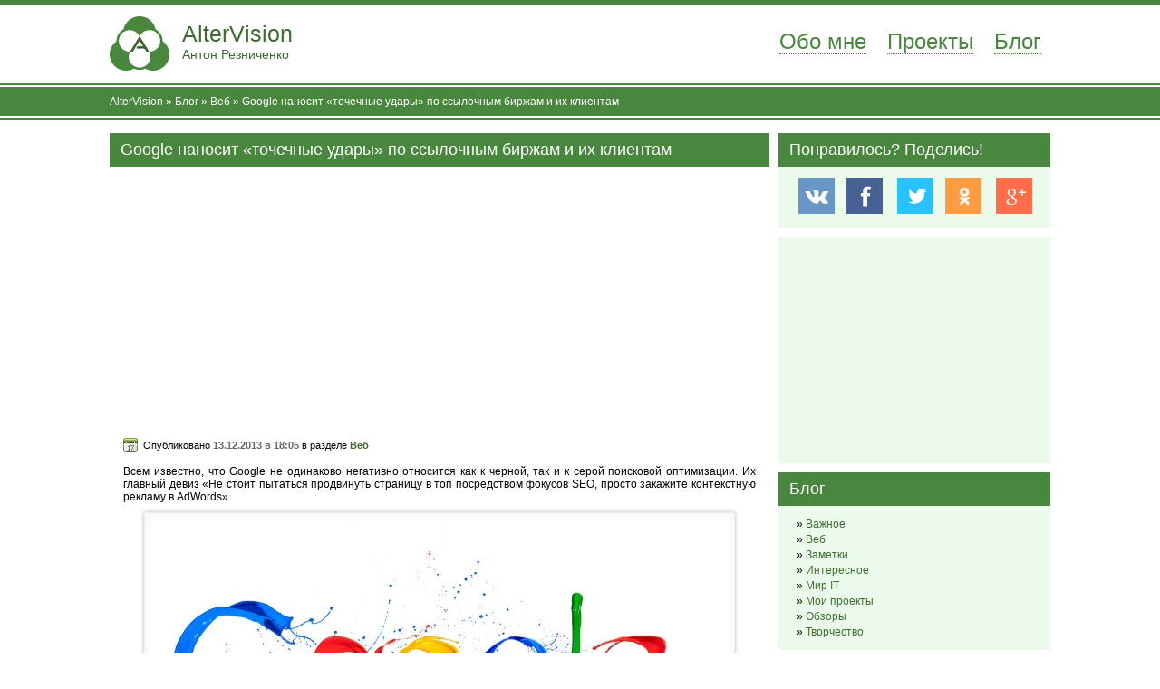

--- FILE ---
content_type: text/html; charset=UTF-8
request_url: https://www.av13.ru/web/google-nanosit-tochechnye-udary-po-ssylochnym-birzham-i-ix-klientam/
body_size: 10161
content:
<!DOCTYPE html>
<html lang="ru">
<head>


<meta http-equiv="Content-Type" content="text/html; charset=utf-8" />
<meta name="viewport" content="width=device-width, initial-scale=1.0" />
<link rel="stylesheet" href="https://www.av13.ru/wp-content/themes/altervision/style.css" type="text/css" />
<meta name="webmoney.attestation.label" content="webmoney attestation label#899AFAC6-7C0B-4141-9A6A-9882A061CD27" />
<link rel="icon" type="image/png" href="/favicon.png" />
<link rel="shortcut icon" type="image/png" href="/favicon.png" />

		<!-- All in One SEO 4.4.8 - aioseo.com -->
		<title>Google наносит «точечные удары» по ссылочным биржам и их клиентам | AlterVision | Антон AlterVision Резниченко</title>
		<meta name="description" content="Всем известно, что Google не одинаково негативно относится как к черной, так и к серой поисковой оптимизации. Их главный девиз «Не стоит пытаться продвинуть страницу в топ посредством фокусов SEO, просто закажите контекстную рекламу в AdWords». Руководство Google тайно мечтает собрать всех SEO-специалистов в одном месте и сжечь, поскольку считает их паразитами. И в чем-то" />
		<meta name="robots" content="max-image-preview:large" />
		<meta name="keywords" content="веб" />
		<link rel="canonical" href="https://www.av13.ru/web/google-nanosit-tochechnye-udary-po-ssylochnym-birzham-i-ix-klientam/" />
		<meta name="generator" content="All in One SEO (AIOSEO) 4.4.8" />
		<meta name="google" content="nositelinkssearchbox" />
		<script type="application/ld+json" class="aioseo-schema">
			{"@context":"https:\/\/schema.org","@graph":[{"@type":"Article","@id":"https:\/\/www.av13.ru\/web\/google-nanosit-tochechnye-udary-po-ssylochnym-birzham-i-ix-klientam\/#article","name":"Google \u043d\u0430\u043d\u043e\u0441\u0438\u0442 \u00ab\u0442\u043e\u0447\u0435\u0447\u043d\u044b\u0435 \u0443\u0434\u0430\u0440\u044b\u00bb \u043f\u043e \u0441\u0441\u044b\u043b\u043e\u0447\u043d\u044b\u043c \u0431\u0438\u0440\u0436\u0430\u043c \u0438 \u0438\u0445 \u043a\u043b\u0438\u0435\u043d\u0442\u0430\u043c | AlterVision | \u0410\u043d\u0442\u043e\u043d AlterVision \u0420\u0435\u0437\u043d\u0438\u0447\u0435\u043d\u043a\u043e","headline":"Google \u043d\u0430\u043d\u043e\u0441\u0438\u0442 \u00ab\u0442\u043e\u0447\u0435\u0447\u043d\u044b\u0435 \u0443\u0434\u0430\u0440\u044b\u00bb \u043f\u043e \u0441\u0441\u044b\u043b\u043e\u0447\u043d\u044b\u043c \u0431\u0438\u0440\u0436\u0430\u043c \u0438 \u0438\u0445 \u043a\u043b\u0438\u0435\u043d\u0442\u0430\u043c","author":{"@id":"https:\/\/www.av13.ru\/author\/manager\/#author"},"publisher":{"@id":"https:\/\/www.av13.ru\/#organization"},"image":{"@type":"ImageObject","url":"https:\/\/www.av13.ru\/wp-content\/uploads\/2013\/12\/0111.jpg","width":1280,"height":853},"datePublished":"2013-12-13T14:05:29+04:00","dateModified":"2013-12-13T14:05:29+04:00","inLanguage":"ru-RU","mainEntityOfPage":{"@id":"https:\/\/www.av13.ru\/web\/google-nanosit-tochechnye-udary-po-ssylochnym-birzham-i-ix-klientam\/#webpage"},"isPartOf":{"@id":"https:\/\/www.av13.ru\/web\/google-nanosit-tochechnye-udary-po-ssylochnym-birzham-i-ix-klientam\/#webpage"},"articleSection":"\u0412\u0435\u0431"},{"@type":"BreadcrumbList","@id":"https:\/\/www.av13.ru\/web\/google-nanosit-tochechnye-udary-po-ssylochnym-birzham-i-ix-klientam\/#breadcrumblist","itemListElement":[{"@type":"ListItem","@id":"https:\/\/www.av13.ru\/#listItem","position":1,"name":"\u0413\u043b\u0430\u0432\u043d\u0430\u044f \u0441\u0442\u0440\u0430\u043d\u0438\u0446\u0430","item":"https:\/\/www.av13.ru\/","nextItem":"https:\/\/www.av13.ru\/web\/#listItem"},{"@type":"ListItem","@id":"https:\/\/www.av13.ru\/web\/#listItem","position":2,"name":"\u0412\u0435\u0431","item":"https:\/\/www.av13.ru\/web\/","nextItem":"https:\/\/www.av13.ru\/web\/google-nanosit-tochechnye-udary-po-ssylochnym-birzham-i-ix-klientam\/#listItem","previousItem":"https:\/\/www.av13.ru\/#listItem"},{"@type":"ListItem","@id":"https:\/\/www.av13.ru\/web\/google-nanosit-tochechnye-udary-po-ssylochnym-birzham-i-ix-klientam\/#listItem","position":3,"name":"Google \u043d\u0430\u043d\u043e\u0441\u0438\u0442 \u00ab\u0442\u043e\u0447\u0435\u0447\u043d\u044b\u0435 \u0443\u0434\u0430\u0440\u044b\u00bb \u043f\u043e \u0441\u0441\u044b\u043b\u043e\u0447\u043d\u044b\u043c \u0431\u0438\u0440\u0436\u0430\u043c \u0438 \u0438\u0445 \u043a\u043b\u0438\u0435\u043d\u0442\u0430\u043c","previousItem":"https:\/\/www.av13.ru\/web\/#listItem"}]},{"@type":"Organization","@id":"https:\/\/www.av13.ru\/#organization","name":"AlterVision","url":"https:\/\/www.av13.ru\/"},{"@type":"Person","@id":"https:\/\/www.av13.ru\/author\/manager\/#author","url":"https:\/\/www.av13.ru\/author\/manager\/","name":"\u0410\u0434\u043c\u0438\u043d\u0438\u0441\u0442\u0440\u0430\u0442\u043e\u0440","image":{"@type":"ImageObject","@id":"https:\/\/www.av13.ru\/web\/google-nanosit-tochechnye-udary-po-ssylochnym-birzham-i-ix-klientam\/#authorImage","url":"https:\/\/secure.gravatar.com\/avatar\/a3b9427914f989d36a33f7cab1fa0e72?s=96&d=mm&r=x","width":96,"height":96,"caption":"\u0410\u0434\u043c\u0438\u043d\u0438\u0441\u0442\u0440\u0430\u0442\u043e\u0440"}},{"@type":"WebPage","@id":"https:\/\/www.av13.ru\/web\/google-nanosit-tochechnye-udary-po-ssylochnym-birzham-i-ix-klientam\/#webpage","url":"https:\/\/www.av13.ru\/web\/google-nanosit-tochechnye-udary-po-ssylochnym-birzham-i-ix-klientam\/","name":"Google \u043d\u0430\u043d\u043e\u0441\u0438\u0442 \u00ab\u0442\u043e\u0447\u0435\u0447\u043d\u044b\u0435 \u0443\u0434\u0430\u0440\u044b\u00bb \u043f\u043e \u0441\u0441\u044b\u043b\u043e\u0447\u043d\u044b\u043c \u0431\u0438\u0440\u0436\u0430\u043c \u0438 \u0438\u0445 \u043a\u043b\u0438\u0435\u043d\u0442\u0430\u043c | AlterVision | \u0410\u043d\u0442\u043e\u043d AlterVision \u0420\u0435\u0437\u043d\u0438\u0447\u0435\u043d\u043a\u043e","description":"\u0412\u0441\u0435\u043c \u0438\u0437\u0432\u0435\u0441\u0442\u043d\u043e, \u0447\u0442\u043e Google \u043d\u0435 \u043e\u0434\u0438\u043d\u0430\u043a\u043e\u0432\u043e \u043d\u0435\u0433\u0430\u0442\u0438\u0432\u043d\u043e \u043e\u0442\u043d\u043e\u0441\u0438\u0442\u0441\u044f \u043a\u0430\u043a \u043a \u0447\u0435\u0440\u043d\u043e\u0439, \u0442\u0430\u043a \u0438 \u043a \u0441\u0435\u0440\u043e\u0439 \u043f\u043e\u0438\u0441\u043a\u043e\u0432\u043e\u0439 \u043e\u043f\u0442\u0438\u043c\u0438\u0437\u0430\u0446\u0438\u0438. \u0418\u0445 \u0433\u043b\u0430\u0432\u043d\u044b\u0439 \u0434\u0435\u0432\u0438\u0437 \u00ab\u041d\u0435 \u0441\u0442\u043e\u0438\u0442 \u043f\u044b\u0442\u0430\u0442\u044c\u0441\u044f \u043f\u0440\u043e\u0434\u0432\u0438\u043d\u0443\u0442\u044c \u0441\u0442\u0440\u0430\u043d\u0438\u0446\u0443 \u0432 \u0442\u043e\u043f \u043f\u043e\u0441\u0440\u0435\u0434\u0441\u0442\u0432\u043e\u043c \u0444\u043e\u043a\u0443\u0441\u043e\u0432 SEO, \u043f\u0440\u043e\u0441\u0442\u043e \u0437\u0430\u043a\u0430\u0436\u0438\u0442\u0435 \u043a\u043e\u043d\u0442\u0435\u043a\u0441\u0442\u043d\u0443\u044e \u0440\u0435\u043a\u043b\u0430\u043c\u0443 \u0432 AdWords\u00bb. \u0420\u0443\u043a\u043e\u0432\u043e\u0434\u0441\u0442\u0432\u043e Google \u0442\u0430\u0439\u043d\u043e \u043c\u0435\u0447\u0442\u0430\u0435\u0442 \u0441\u043e\u0431\u0440\u0430\u0442\u044c \u0432\u0441\u0435\u0445 SEO-\u0441\u043f\u0435\u0446\u0438\u0430\u043b\u0438\u0441\u0442\u043e\u0432 \u0432 \u043e\u0434\u043d\u043e\u043c \u043c\u0435\u0441\u0442\u0435 \u0438 \u0441\u0436\u0435\u0447\u044c, \u043f\u043e\u0441\u043a\u043e\u043b\u044c\u043a\u0443 \u0441\u0447\u0438\u0442\u0430\u0435\u0442 \u0438\u0445 \u043f\u0430\u0440\u0430\u0437\u0438\u0442\u0430\u043c\u0438. \u0418 \u0432 \u0447\u0435\u043c-\u0442\u043e","inLanguage":"ru-RU","isPartOf":{"@id":"https:\/\/www.av13.ru\/#website"},"breadcrumb":{"@id":"https:\/\/www.av13.ru\/web\/google-nanosit-tochechnye-udary-po-ssylochnym-birzham-i-ix-klientam\/#breadcrumblist"},"author":{"@id":"https:\/\/www.av13.ru\/author\/manager\/#author"},"creator":{"@id":"https:\/\/www.av13.ru\/author\/manager\/#author"},"image":{"@type":"ImageObject","url":"https:\/\/www.av13.ru\/wp-content\/uploads\/2013\/12\/0111.jpg","@id":"https:\/\/www.av13.ru\/web\/google-nanosit-tochechnye-udary-po-ssylochnym-birzham-i-ix-klientam\/#mainImage","width":1280,"height":853},"primaryImageOfPage":{"@id":"https:\/\/www.av13.ru\/web\/google-nanosit-tochechnye-udary-po-ssylochnym-birzham-i-ix-klientam\/#mainImage"},"datePublished":"2013-12-13T14:05:29+04:00","dateModified":"2013-12-13T14:05:29+04:00"},{"@type":"WebSite","@id":"https:\/\/www.av13.ru\/#website","url":"https:\/\/www.av13.ru\/","name":"AlterVision","description":"\u0421\u0430\u0439\u0442 \u0410\u043d\u0442\u043e\u043d\u0430 \u0420\u0435\u0437\u043d\u0438\u0447\u0435\u043d\u043a\u043e","inLanguage":"ru-RU","publisher":{"@id":"https:\/\/www.av13.ru\/#organization"}}]}
		</script>
		<!-- All in One SEO -->

<link rel="alternate" type="application/rss+xml" title="AlterVision &raquo; Лента комментариев к &laquo;Google наносит «точечные удары» по ссылочным биржам и их клиентам&raquo;" href="https://www.av13.ru/web/google-nanosit-tochechnye-udary-po-ssylochnym-birzham-i-ix-klientam/feed/" />
<link rel="https://api.w.org/" href="https://www.av13.ru/wp-json/" /><link rel="alternate" type="application/json" href="https://www.av13.ru/wp-json/wp/v2/posts/2785" /><link rel="EditURI" type="application/rsd+xml" title="RSD" href="https://www.av13.ru/xmlrpc.php?rsd" />
<meta name="generator" content="WordPress 6.3.7" />
<link rel='shortlink' href='https://www.av13.ru/?p=2785' />

</head>

<body id="altx">

<header id="header" role="banner">
	<div id="header-block">

		<h1 id="logo"><a href="https://www.av13.ru">
			AlterVision <span>Антон Резниченко</span>
		</a></h1>

        <ul>
			<li><a title="AlterVision - Обо мне" href="/about/">Обо мне</a></li>
			<li><a title="AlterVision - Проекты" href="/project/">Проекты</a></li>
			<li><a title="AlterVision - Блог" href="/blog/">Блог</a></li>
        </ul>

		<div class="clear"></div>

	</div>
</header>

<div id="breadcrumbs"><div id="bcwrap">
	<div class="breadcrumbs" xmlns:v="http://rdf.data-vocabulary.org/#"><!-- Breadcrumb NavXT 7.2.0 -->
<span typeof="v:Breadcrumb"><a rel="v:url" property="v:title" title="Перейти к AlterVision." href="https://www.av13.ru" class="home">AlterVision</a></span> &raquo; <span typeof="v:Breadcrumb"><a rel="v:url" property="v:title" title="Перейти к Блог." href="https://www.av13.ru/blog/" class="post-root post post-post">Блог</a></span> &raquo; <span typeof="v:Breadcrumb"><a rel="v:url" property="v:title" title="Перейти к рубрике Веб" href="https://www.av13.ru/web/" class="taxonomy category">Веб</a></span> &raquo; <span typeof="v:Breadcrumb"><a rel="v:url" property="v:title" title="Перейти к Google наносит «точечные удары» по ссылочным биржам и их клиентам." href="https://www.av13.ru/web/google-nanosit-tochechnye-udary-po-ssylochnym-birzham-i-ix-klientam/" class="post post-post current-item">Google наносит «точечные удары» по ссылочным биржам и их клиентам</a></span></div>
</div></div>
<div id="content"><div id="page">

	<div id="main">

		<h2 class="main-title">Google наносит «точечные удары» по ссылочным биржам и их клиентам</h2>

		<div class="advertize">
			<!-- AlterVision03 -->
			<ins class="adsbygoogle" style="display:block" data-ad-client="ca-pub-7125891040828361" data-ad-slot="8149281713" data-ad-format="auto"></ins>
			<script>(adsbygoogle = window.adsbygoogle || []).push({});</script>
		</div>

		<div class="the-post single">

			<div class="the-meta date">
				Опубликовано <span class="date">13.12.2013 в 18:05</span>
				в разделе <span class="div"><a href="https://www.av13.ru/web/" rel="tag">Веб</a></span>			</div>

			
			<script type="text/javascript">
<!--
var _acic={dataProvider:10};(function(){var e=document.createElement("script");e.type="text/javascript";e.async=true;e.src="https://www.acint.net/aci.js";var t=document.getElementsByTagName("script")[0];t.parentNode.insertBefore(e,t)})()
//-->
</script>
			<div class="entry">
				<p>Всем известно, что Google не одинаково негативно относится как к черной, так и к серой поисковой оптимизации. Их главный девиз «Не стоит пытаться продвинуть страницу в топ посредством фокусов SEO, просто закажите контекстную рекламу в AdWords».</p>
<p><img decoding="async" fetchpriority="high" src="https://www.av13.ru/wp-content/uploads/2013/12/0111-640x426.jpg" alt="0111" width="640" height="426" class="aligncenter size-large wp-image-2786" srcset="https://www.av13.ru/wp-content/uploads/2013/12/0111-640x426.jpg 640w, https://www.av13.ru/wp-content/uploads/2013/12/0111-400x266.jpg 400w, https://www.av13.ru/wp-content/uploads/2013/12/0111.jpg 1280w" sizes="(max-width: 640px) 100vw, 640px" /><span id="more-2785"></span></p>
<p>Руководство Google тайно мечтает собрать всех SEO-специалистов в одном месте и сжечь, поскольку считает их паразитами. И в чем-то оно право. </p>
<p>Естественно, ни о каком геноциде не может быть и речи, корпорация идет к своей цели планомерно, с каждым новым обновлением осложняя жизнь сеошникам и развивая собственные сервисы Google AdWords.<br />
На днях состоялся очередной ход «империи добра». Google ударила по биржам ссылок. </p>
<p>В частности под карательную операцию попала биржа ссылок Ghost Rank 2.0. Она была не только удалено из поиска, но также санкциям подверглись все сайты, которые пользовались ее услугами. </p>
<p>Правда, покупатели не пострадали, были понижены рейтинги продавцов ссылок. Эксперты говорят о том, что покупатели «пока» не пострадали. Возможно, санкции коснуться их немного позднее.</p>
<p>Таким образом SEO-сообщество оказалось под угрозой. Несмотря на то, что удар был нанесен лишь по малому сегменту рынка оптимизации, этого оказалось вполне достаточно для того, чтобы клиенты биржевых ссылок заволновались. </p>
<p>Больше всего пострадали ресурсы, которые заявляли, что они обладают принципами отбора продажных ссылок, которые не падут под натиском алгоритмов Google. При этом никто не может даже предположить, когда их настигнет волна новых репрессий.</p>
<p>Интересует быстрое <a rel="nofollow" href="https://www.av13.ru/goto/http://www.utilya.net/us.html" title="списание и утилизация компьютеров">списание и утилизация компьютеров</a>, пришедших в непригодное состояние, в Москве? Компания ООО «Связьтехнострой» готова помочь в этом.</p>
			</div>

			
		</div>

		<div class="advertize">
			<!-- AlterVision04 -->
			<ins class="adsbygoogle" style="display:block" data-ad-client="ca-pub-7125891040828361" data-ad-slot="9626014912" data-ad-format="auto"></ins>
			<script>(adsbygoogle = window.adsbygoogle || []).push({});</script>
		</div>

		<div class='yarpp yarpp-related yarpp-related-website yarpp-template-list'>
<!-- YARPP List -->
<h2 class="main-title">Интересные записи по теме</h2><ul class="related-posts">
<li><a href="https://www.av13.ru/it-world/dannye-o-krossplatformennyx-konversiyax-dostupny-v-novoj-metrike-v-google/" rel="bookmark" title="Данные о кроссплатформенных конверсиях доступны в новой метрике в Google">Данные о кроссплатформенных конверсиях доступны в новой метрике в Google</a> <br /><small>Компания Google представила вниманию пользователей новую статическую метрику, разработанную для AdWords – сервиса контекстной рекламы. Новая разработка получила название Estimated Total Conversion. С помощью нее можно в мгновение ока узнать, что из себя представляет тормозная система. Корпорация Google всегда стремилась...</small></li>
<li><a href="https://www.av13.ru/web/igry-v-kotorye-igraet-google-ili-eshhe-raz-o-filtre-sandbox/" rel="bookmark" title="Игры, в которые играет Google или еще раз о фильтре Sandbox">Игры, в которые играет Google или еще раз о фильтре Sandbox</a> <br /><small>Одним из самых неприятных для SEO специалистов фильтров Google является фильтр Sandbox, или песочница. Дело в том, что этот фильтр применяется ко всем новым сайтам, и сайтам резко увеличившим ссылочную массу. При этом система не различает, была ли проведена оптимизация,...</small></li>
<li><a href="https://www.av13.ru/web/nemnogo-o-google-penguin/" rel="bookmark" title="Немного о Google Penguin">Немного о Google Penguin</a> <br /><small>В апреле 2012 года Google выпустила новый алгоритм под названием Google Penguin (Пингвин)....</small></li>
<li><a href="https://www.av13.ru/web/servis-oblachnogo-xraneniya-kompanii-google-obzavelsya-novymi-api-funkciyami/" rel="bookmark" title="Сервис облачного хранения компании Google обзавелся новыми API-функциями">Сервис облачного хранения компании Google обзавелся новыми API-функциями</a> <br /><small>Сразу же после запуска своего сервиса Google Drive, этот интернет-гигант анонсировал новые API-функции, предназначенные для разработчиков, которые позволят совместить различные приложения, с облачными. Так же появился SDK, с возможностью самостоятельно создавать программы....</small></li>
<li><a href="https://www.av13.ru/interesting/google-razrabatyvaet-virtualnyj-telefon/" rel="bookmark" title="Google разрабатывает виртуальный телефон">Google разрабатывает виртуальный телефон</a> <br /><small>Компания Google подала заявку на патент, в котором описывается виртуальная клавиатура, проецируемая на руку пользователя с помощью миниатюрного проектора. По всей видимости, данное устройство будет использоваться вместе с очками дополненной реальности....</small></li>
</ul>
</div>

		<div class="advertize">
			<!-- AlterVision05 -->
			<ins class="adsbygoogle" style="display:block" data-ad-client="ca-pub-7125891040828361" data-ad-slot="3579481313" data-ad-format="auto"></ins>
			<script>(adsbygoogle = window.adsbygoogle || []).push({});</script>
		</div>

		
<div id="disqus_thread"></div>

	</div>

		<div id="sidebar">

		<!--noindex-->
		<div class="widget widget-share">
			<h2>Понравилось? Поделись!</h2>
			<div class="share-btn">
				<a class="social vk" onclick="yaCounter1732517.reachGoal('sharevk');" title="ВКонтакте" target="_blank" rel="nofollow" href="http://vk.com/share.php?url=http%3A%2F%2Fwww.av13.ru%2Fweb%2Fgoogle-nanosit-tochechnye-udary-po-ssylochnym-birzham-i-ix-klientam%2F"></a>
				<a class="social fb" onclick="yaCounter1732517.reachGoal('sharefb');" title="Facebook" target="_blank" rel="nofollow" href="https://www.facebook.com/sharer/sharer.php?u=http%3A%2F%2Fwww.av13.ru%2Fweb%2Fgoogle-nanosit-tochechnye-udary-po-ssylochnym-birzham-i-ix-klientam%2F"></a>
				<a class="social tw" onclick="yaCounter1732517.reachGoal('sharetw');" title="Twitter" target="_blank" rel="nofollow" href="https://twitter.com/intent/tweet?text=http%3A%2F%2Fwww.av13.ru%2Fweb%2Fgoogle-nanosit-tochechnye-udary-po-ssylochnym-birzham-i-ix-klientam%2F"></a>
				<a class="social od" onclick="yaCounter1732517.reachGoal('shareod');" title="Одноклассники" target="_blank" rel="nofollow" href="http://www.odnoklassniki.ru/dk?st.cmd=addShare&st.s=1&st._surl=http%3A%2F%2Fwww.av13.ru%2Fweb%2Fgoogle-nanosit-tochechnye-udary-po-ssylochnym-birzham-i-ix-klientam%2F"></a>
				<a class="social gp" onclick="yaCounter1732517.reachGoal('sharegp');" title="Google Plus" target="_blank" rel="nofollow" href="https://plus.google.com/share?url=http%3A%2F%2Fwww.av13.ru%2Fweb%2Fgoogle-nanosit-tochechnye-udary-po-ssylochnym-birzham-i-ix-klientam%2F"></a>
				</div>
		</div>
		<!--/noindex-->

			<div id="text-7" class="widget widget_text">			<div class="textwidget"><div class="cookie">
<ins class="adsbygoogle"
     style="display:block"
     data-ad-client="ca-pub-7125891040828361"
     data-ad-slot="5754218519"
     data-ad-format="rectangle"></ins>
<script>
(adsbygoogle = window.adsbygoogle || []).push({});
</script>
</div></div>
		</div><div id="categories-3" class="widget widget_categories"><h2>Блог</h2>
			<ul>
					<li class="cat-item cat-item-612"><a href="https://www.av13.ru/featured/">Важное</a>
</li>
	<li class="cat-item cat-item-36"><a href="https://www.av13.ru/web/">Веб</a>
</li>
	<li class="cat-item cat-item-1"><a href="https://www.av13.ru/notes/">Заметки</a>
</li>
	<li class="cat-item cat-item-38"><a href="https://www.av13.ru/interesting/">Интересное</a>
</li>
	<li class="cat-item cat-item-59"><a href="https://www.av13.ru/it-world/">Мир IT</a>
</li>
	<li class="cat-item cat-item-30"><a href="https://www.av13.ru/projects/">Мои проекты</a>
</li>
	<li class="cat-item cat-item-58"><a href="https://www.av13.ru/reviews/">Обзоры</a>
</li>
	<li class="cat-item cat-item-37"><a href="https://www.av13.ru/creative/">Творчество</a>
</li>
			</ul>

			</div><div id="text-9" class="widget widget_text">			<div class="textwidget"><div class="cookie">
<!-- AlterVisionRe -->
<ins class="adsbygoogle"
     style="display:block"
     data-ad-client="ca-pub-7125891040828361"
     data-ad-slot="2521550513"
     data-ad-format="vertical"></ins>
<script>
(adsbygoogle = window.adsbygoogle || []).push({});
</script>
</div></div>
		</div><div id="tag_cloud-3" class="widget widget_tag_cloud"><h2>Теги</h2><div class="tagcloud"><a href="https://www.av13.ru/tag/altervision/" class="tag-cloud-link tag-link-41 tag-link-position-1" style="font-size: 8.640522875817pt;" aria-label="altervision (6 элементов)">altervision</a>
<a href="https://www.av13.ru/tag/android/" class="tag-cloud-link tag-link-74 tag-link-position-2" style="font-size: 9.0980392156863pt;" aria-label="Android (7 элементов)">Android</a>
<a href="https://www.av13.ru/tag/apple/" class="tag-cloud-link tag-link-71 tag-link-position-3" style="font-size: 12.575163398693pt;" aria-label="Apple (18 элементов)">Apple</a>
<a href="https://www.av13.ru/tag/google/" class="tag-cloud-link tag-link-77 tag-link-position-4" style="font-size: 12.758169934641pt;" aria-label="Google (19 элементов)">Google</a>
<a href="https://www.av13.ru/tag/it/" class="tag-cloud-link tag-link-35 tag-link-position-5" style="font-size: 14.954248366013pt;" aria-label="IT (34 элемента)">IT</a>
<a href="https://www.av13.ru/tag/linux/" class="tag-cloud-link tag-link-131 tag-link-position-6" style="font-size: 10.745098039216pt;" aria-label="Linux (11 элементов)">Linux</a>
<a href="https://www.av13.ru/tag/microsoft/" class="tag-cloud-link tag-link-105 tag-link-position-7" style="font-size: 9.5555555555556pt;" aria-label="Microsoft (8 элементов)">Microsoft</a>
<a href="https://www.av13.ru/tag/samsung/" class="tag-cloud-link tag-link-80 tag-link-position-8" style="font-size: 9.0980392156863pt;" aria-label="Samsung (7 элементов)">Samsung</a>
<a href="https://www.av13.ru/tag/seo/" class="tag-cloud-link tag-link-64 tag-link-position-9" style="font-size: 15.411764705882pt;" aria-label="SEO (38 элементов)">SEO</a>
<a href="https://www.av13.ru/tag/windows/" class="tag-cloud-link tag-link-61 tag-link-position-10" style="font-size: 13.764705882353pt;" aria-label="Windows (25 элементов)">Windows</a>
<a href="https://www.av13.ru/tag/windows-8/" class="tag-cloud-link tag-link-267 tag-link-position-11" style="font-size: 8.640522875817pt;" aria-label="Windows 8 (6 элементов)">Windows 8</a>
<a href="https://www.av13.ru/tag/wordpress/" class="tag-cloud-link tag-link-45 tag-link-position-12" style="font-size: 9.5555555555556pt;" aria-label="WordPress (8 элементов)">WordPress</a>
<a href="https://www.av13.ru/tag/www-vk-com/" class="tag-cloud-link tag-link-42 tag-link-position-13" style="font-size: 9.0980392156863pt;" aria-label="www.vk.com (7 элементов)">www.vk.com</a>
<a href="https://www.av13.ru/tag/automation/" class="tag-cloud-link tag-link-44 tag-link-position-14" style="font-size: 10.013071895425pt;" aria-label="автоматика (9 элементов)">автоматика</a>
<a href="https://www.av13.ru/tag/antivirus/" class="tag-cloud-link tag-link-316 tag-link-position-15" style="font-size: 8.640522875817pt;" aria-label="антивирус (6 элементов)">антивирус</a>
<a href="https://www.av13.ru/tag/virus/" class="tag-cloud-link tag-link-119 tag-link-position-16" style="font-size: 9.0980392156863pt;" aria-label="вирус (7 элементов)">вирус</a>
<a href="https://www.av13.ru/tag/gatgets/" class="tag-cloud-link tag-link-72 tag-link-position-17" style="font-size: 18.065359477124pt;" aria-label="гаджеты (75 элементов)">гаджеты</a>
<a href="https://www.av13.ru/tag/money/" class="tag-cloud-link tag-link-56 tag-link-position-18" style="font-size: 17.424836601307pt;" aria-label="деньги (63 элемента)">деньги</a>
<a href="https://www.av13.ru/tag/games/" class="tag-cloud-link tag-link-13 tag-link-position-19" style="font-size: 12.575163398693pt;" aria-label="игры (18 элементов)">игры</a>
<a href="https://www.av13.ru/tag/idea/" class="tag-cloud-link tag-link-55 tag-link-position-20" style="font-size: 14.771241830065pt;" aria-label="идеи (32 элемента)">идеи</a>
<a href="https://www.av13.ru/tag/internet/" class="tag-cloud-link tag-link-27 tag-link-position-21" style="font-size: 20.718954248366pt;" aria-label="интернет (146 элементов)">интернет</a>
<a href="https://www.av13.ru/tag/code/" class="tag-cloud-link tag-link-11 tag-link-position-22" style="font-size: 16.509803921569pt;" aria-label="код (50 элементов)">код</a>
<a href="https://www.av13.ru/tag/writing/" class="tag-cloud-link tag-link-40 tag-link-position-23" style="font-size: 14.40522875817pt;" aria-label="креатив (29 элементов)">креатив</a>
<a href="https://www.av13.ru/tag/mobile/" class="tag-cloud-link tag-link-62 tag-link-position-24" style="font-size: 16.326797385621pt;" aria-label="мобильная техника (48 элементов)">мобильная техника</a>
<a href="https://www.av13.ru/tag/unknown/" class="tag-cloud-link tag-link-43 tag-link-position-25" style="font-size: 9.0980392156863pt;" aria-label="непознанное (7 элементов)">непознанное</a>
<a href="https://www.av13.ru/tag/news/" class="tag-cloud-link tag-link-69 tag-link-position-26" style="font-size: 21.542483660131pt;" aria-label="новости (183 элемента)">новости</a>
<a href="https://www.av13.ru/tag/review/" class="tag-cloud-link tag-link-14 tag-link-position-27" style="font-size: 22pt;" aria-label="обзор (202 элемента)">обзор</a>
<a href="https://www.av13.ru/tag/optimizaciya/" class="tag-cloud-link tag-link-147 tag-link-position-28" style="font-size: 8pt;" aria-label="оптимизация (5 элементов)">оптимизация</a>
<a href="https://www.av13.ru/tag/planshet/" class="tag-cloud-link tag-link-259 tag-link-position-29" style="font-size: 8.640522875817pt;" aria-label="планшет (6 элементов)">планшет</a>
<a href="https://www.av13.ru/tag/useful/" class="tag-cloud-link tag-link-28 tag-link-position-30" style="font-size: 22pt;" aria-label="полезное (202 элемента)">полезное</a>
<a href="https://www.av13.ru/tag/prodvizhenie-sajta/" class="tag-cloud-link tag-link-297 tag-link-position-31" style="font-size: 9.0980392156863pt;" aria-label="продвижение сайта (7 элементов)">продвижение сайта</a>
<a href="https://www.av13.ru/tag/travel/" class="tag-cloud-link tag-link-53 tag-link-position-32" style="font-size: 9.5555555555556pt;" aria-label="путешествия (8 элементов)">путешествия</a>
<a href="https://www.av13.ru/tag/develop/" class="tag-cloud-link tag-link-18 tag-link-position-33" style="font-size: 19.712418300654pt;" aria-label="разработки (113 элементов)">разработки</a>
<a href="https://www.av13.ru/tag/real-life/" class="tag-cloud-link tag-link-57 tag-link-position-34" style="font-size: 19.346405228758pt;" aria-label="реальная жизнь (103 элемента)">реальная жизнь</a>
<a href="https://www.av13.ru/tag/sajt/" class="tag-cloud-link tag-link-129 tag-link-position-35" style="font-size: 15.777777777778pt;" aria-label="сайт (42 элемента)">сайт</a>
<a href="https://www.av13.ru/tag/sajty/" class="tag-cloud-link tag-link-240 tag-link-position-36" style="font-size: 9.5555555555556pt;" aria-label="сайты (8 элементов)">сайты</a>
<a href="https://www.av13.ru/tag/download/" class="tag-cloud-link tag-link-15 tag-link-position-37" style="font-size: 11.019607843137pt;" aria-label="скачать (12 элементов)">скачать</a>
<a href="https://www.av13.ru/tag/advice/" class="tag-cloud-link tag-link-66 tag-link-position-38" style="font-size: 20.444444444444pt;" aria-label="советы (136 элементов)">советы</a>
<a href="https://www.av13.ru/tag/sozdanie-sajta/" class="tag-cloud-link tag-link-128 tag-link-position-39" style="font-size: 11.019607843137pt;" aria-label="создание сайта (12 элементов)">создание сайта</a>
<a href="https://www.av13.ru/tag/social-network/" class="tag-cloud-link tag-link-65 tag-link-position-40" style="font-size: 11.660130718954pt;" aria-label="социальные сети (14 элементов)">социальные сети</a>
<a href="https://www.av13.ru/tag/technics/" class="tag-cloud-link tag-link-52 tag-link-position-41" style="font-size: 20.078431372549pt;" aria-label="техника (124 элемента)">техника</a>
<a href="https://www.av13.ru/tag/hitech/" class="tag-cloud-link tag-link-70 tag-link-position-42" style="font-size: 11.019607843137pt;" aria-label="технологии (12 элементов)">технологии</a>
<a href="https://www.av13.ru/tag/university/" class="tag-cloud-link tag-link-26 tag-link-position-43" style="font-size: 10.37908496732pt;" aria-label="университет (10 элементов)">университет</a>
<a href="https://www.av13.ru/tag/lessons/" class="tag-cloud-link tag-link-54 tag-link-position-44" style="font-size: 12.575163398693pt;" aria-label="уроки (18 элементов)">уроки</a>
<a href="https://www.av13.ru/tag/humor/" class="tag-cloud-link tag-link-29 tag-link-position-45" style="font-size: 11.019607843137pt;" aria-label="юмор (12 элементов)">юмор</a></div>
</div><div id="archives-3" class="widget widget_archive"><h2>Архивы</h2>
			<ul>
					<li><a href='https://www.av13.ru/2022/06/'>Июнь 2022</a></li>
	<li><a href='https://www.av13.ru/2022/01/'>Январь 2022</a></li>
	<li><a href='https://www.av13.ru/2021/10/'>Октябрь 2021</a></li>
	<li><a href='https://www.av13.ru/2020/09/'>Сентябрь 2020</a></li>
	<li><a href='https://www.av13.ru/2020/04/'>Апрель 2020</a></li>
	<li><a href='https://www.av13.ru/2020/03/'>Март 2020</a></li>
	<li><a href='https://www.av13.ru/2020/01/'>Январь 2020</a></li>
	<li><a href='https://www.av13.ru/2018/10/'>Октябрь 2018</a></li>
	<li><a href='https://www.av13.ru/2018/09/'>Сентябрь 2018</a></li>
	<li><a href='https://www.av13.ru/2018/03/'>Март 2018</a></li>
	<li><a href='https://www.av13.ru/2018/02/'>Февраль 2018</a></li>
	<li><a href='https://www.av13.ru/2017/04/'>Апрель 2017</a></li>
	<li><a href='https://www.av13.ru/2017/03/'>Март 2017</a></li>
	<li><a href='https://www.av13.ru/2017/02/'>Февраль 2017</a></li>
	<li><a href='https://www.av13.ru/2016/12/'>Декабрь 2016</a></li>
	<li><a href='https://www.av13.ru/2016/11/'>Ноябрь 2016</a></li>
	<li><a href='https://www.av13.ru/2016/10/'>Октябрь 2016</a></li>
	<li><a href='https://www.av13.ru/2016/09/'>Сентябрь 2016</a></li>
	<li><a href='https://www.av13.ru/2016/07/'>Июль 2016</a></li>
	<li><a href='https://www.av13.ru/2016/06/'>Июнь 2016</a></li>
	<li><a href='https://www.av13.ru/2016/05/'>Май 2016</a></li>
	<li><a href='https://www.av13.ru/2016/04/'>Апрель 2016</a></li>
	<li><a href='https://www.av13.ru/2016/03/'>Март 2016</a></li>
	<li><a href='https://www.av13.ru/2016/02/'>Февраль 2016</a></li>
	<li><a href='https://www.av13.ru/2016/01/'>Январь 2016</a></li>
	<li><a href='https://www.av13.ru/2015/11/'>Ноябрь 2015</a></li>
	<li><a href='https://www.av13.ru/2015/09/'>Сентябрь 2015</a></li>
	<li><a href='https://www.av13.ru/2015/08/'>Август 2015</a></li>
	<li><a href='https://www.av13.ru/2015/07/'>Июль 2015</a></li>
	<li><a href='https://www.av13.ru/2015/01/'>Январь 2015</a></li>
	<li><a href='https://www.av13.ru/2014/12/'>Декабрь 2014</a></li>
	<li><a href='https://www.av13.ru/2014/08/'>Август 2014</a></li>
	<li><a href='https://www.av13.ru/2014/07/'>Июль 2014</a></li>
	<li><a href='https://www.av13.ru/2014/03/'>Март 2014</a></li>
	<li><a href='https://www.av13.ru/2014/02/'>Февраль 2014</a></li>
	<li><a href='https://www.av13.ru/2014/01/'>Январь 2014</a></li>
	<li><a href='https://www.av13.ru/2013/12/'>Декабрь 2013</a></li>
	<li><a href='https://www.av13.ru/2013/11/'>Ноябрь 2013</a></li>
	<li><a href='https://www.av13.ru/2013/10/'>Октябрь 2013</a></li>
	<li><a href='https://www.av13.ru/2013/09/'>Сентябрь 2013</a></li>
	<li><a href='https://www.av13.ru/2013/08/'>Август 2013</a></li>
	<li><a href='https://www.av13.ru/2013/07/'>Июль 2013</a></li>
	<li><a href='https://www.av13.ru/2013/06/'>Июнь 2013</a></li>
	<li><a href='https://www.av13.ru/2013/05/'>Май 2013</a></li>
	<li><a href='https://www.av13.ru/2013/04/'>Апрель 2013</a></li>
	<li><a href='https://www.av13.ru/2013/03/'>Март 2013</a></li>
	<li><a href='https://www.av13.ru/2013/02/'>Февраль 2013</a></li>
	<li><a href='https://www.av13.ru/2013/01/'>Январь 2013</a></li>
	<li><a href='https://www.av13.ru/2012/12/'>Декабрь 2012</a></li>
	<li><a href='https://www.av13.ru/2012/11/'>Ноябрь 2012</a></li>
	<li><a href='https://www.av13.ru/2012/10/'>Октябрь 2012</a></li>
	<li><a href='https://www.av13.ru/2012/09/'>Сентябрь 2012</a></li>
	<li><a href='https://www.av13.ru/2012/08/'>Август 2012</a></li>
	<li><a href='https://www.av13.ru/2012/07/'>Июль 2012</a></li>
	<li><a href='https://www.av13.ru/2012/06/'>Июнь 2012</a></li>
	<li><a href='https://www.av13.ru/2012/05/'>Май 2012</a></li>
	<li><a href='https://www.av13.ru/2012/04/'>Апрель 2012</a></li>
	<li><a href='https://www.av13.ru/2012/03/'>Март 2012</a></li>
	<li><a href='https://www.av13.ru/2012/02/'>Февраль 2012</a></li>
	<li><a href='https://www.av13.ru/2012/01/'>Январь 2012</a></li>
	<li><a href='https://www.av13.ru/2011/12/'>Декабрь 2011</a></li>
	<li><a href='https://www.av13.ru/2011/11/'>Ноябрь 2011</a></li>
	<li><a href='https://www.av13.ru/2011/10/'>Октябрь 2011</a></li>
	<li><a href='https://www.av13.ru/2011/07/'>Июль 2011</a></li>
	<li><a href='https://www.av13.ru/2011/05/'>Май 2011</a></li>
	<li><a href='https://www.av13.ru/2011/04/'>Апрель 2011</a></li>
	<li><a href='https://www.av13.ru/2011/03/'>Март 2011</a></li>
	<li><a href='https://www.av13.ru/2011/02/'>Февраль 2011</a></li>
	<li><a href='https://www.av13.ru/2011/01/'>Январь 2011</a></li>
	<li><a href='https://www.av13.ru/2010/12/'>Декабрь 2010</a></li>
	<li><a href='https://www.av13.ru/2010/11/'>Ноябрь 2010</a></li>
	<li><a href='https://www.av13.ru/2010/10/'>Октябрь 2010</a></li>
	<li><a href='https://www.av13.ru/2010/09/'>Сентябрь 2010</a></li>
	<li><a href='https://www.av13.ru/2010/08/'>Август 2010</a></li>
	<li><a href='https://www.av13.ru/2010/07/'>Июль 2010</a></li>
	<li><a href='https://www.av13.ru/2010/06/'>Июнь 2010</a></li>
	<li><a href='https://www.av13.ru/2010/04/'>Апрель 2010</a></li>
	<li><a href='https://www.av13.ru/2010/03/'>Март 2010</a></li>
	<li><a href='https://www.av13.ru/2010/02/'>Февраль 2010</a></li>
	<li><a href='https://www.av13.ru/2009/12/'>Декабрь 2009</a></li>
	<li><a href='https://www.av13.ru/2009/11/'>Ноябрь 2009</a></li>
	<li><a href='https://www.av13.ru/2009/09/'>Сентябрь 2009</a></li>
	<li><a href='https://www.av13.ru/2009/08/'>Август 2009</a></li>
	<li><a href='https://www.av13.ru/2009/05/'>Май 2009</a></li>
	<li><a href='https://www.av13.ru/2009/04/'>Апрель 2009</a></li>
	<li><a href='https://www.av13.ru/2009/03/'>Март 2009</a></li>
	<li><a href='https://www.av13.ru/2008/11/'>Ноябрь 2008</a></li>
	<li><a href='https://www.av13.ru/2008/08/'>Август 2008</a></li>
	<li><a href='https://www.av13.ru/2008/04/'>Апрель 2008</a></li>
	<li><a href='https://www.av13.ru/2008/01/'>Январь 2008</a></li>
	<li><a href='https://www.av13.ru/2007/08/'>Август 2007</a></li>
			</ul>

			</div>
	</div>
</div></div>

<footer id="footer">
	<div id="footer-block">

    	&copy; 2005-2026г. <a href="https://www.av13.ru/">Антон AlterVision Резниченко</a>
    	<small>Карта сайта:  <a href="/sitemap.php?page=1">1</a>  <a href="/sitemap.php?page=2">2</a>  <a href="/sitemap.php?page=3">3</a>  <a href="/sitemap.php?page=4">4</a> </small>

        <div id="footer-counter"><noindex>

			<!--LiveInternet counter--><script type="text/javascript"><!--
			document.write("<a href='/goto/http://www.liveinternet.ru/click' "+
			"target=_blank><img src='https://counter.yadro.ru/hit?t26.4;r"+
			escape(document.referrer)+((typeof(screen)=="undefined")?"":
			";s"+screen.width+"*"+screen.height+"*"+(screen.colorDepth?
			screen.colorDepth:screen.pixelDepth))+";u"+escape(document.URL)+
			";"+Math.random()+
			"' alt='' title='LiveInternet' "+
			"border=0 width=88 height=15 /><\/a>")//--></script><!--/LiveInternet-->

			<!-- Yandex.Metrika informer -->
			<a href="/goto/http://metrika.yandex.ru/stat/?id=1732517&amp;from=informer"
			target="_blank" rel="nofollow"><img src="//bs.yandex.ru/informer/1732517/1_0_FFFFFFFF_EFEFEFFF_0_uniques"
			style="width:80px; height:15px; border:0;" alt="Яндекс.Метрика" title="Яндекс.Метрика: данные за сегодня (уникальные посетители)" onclick="try{Ya.Metrika.informer({i:this,id:1732517,type:0,lang:'ru'});return false}catch(e){}"/></a>
			<!-- /Yandex.Metrika informer -->

        </noindex></div>

    </div>
</footer>

<div id="footer-more">
    </div>

<!-- Yandex.Metrika -->
<div style="display:none;"><script type="text/javascript">
(function(w, c) {
    (w[c] = w[c] || []).push(function() {
        try {
            w.yaCounter1732517 = new Ya.Metrika(1732517);
             yaCounter1732517.trackLinks(true);

        } catch(e) {}
    });
})(window, 'yandex_metrika_callbacks');
</script></div>
<script src="//mc.yandex.ru/metrika/watch.js" type="text/javascript" defer="defer"></script>
<noscript><div style="position:absolute"><img src="//mc.yandex.ru/watch/1732517" alt="" /></div></noscript>
<!-- /Yandex.Metrika -->

<script async src="//pagead2.googlesyndication.com/pagead/js/adsbygoogle.js"></script>

		<link rel='stylesheet' id='wp-block-library-css' href='https://www.av13.ru/wp-includes/css/dist/block-library/style.min.css?ver=6.3.7' type='text/css' media='all' />
<link rel='stylesheet' id='classic-theme-styles-css' href='https://www.av13.ru/wp-includes/css/classic-themes.min.css?ver=6.3.7' type='text/css' media='all' />
<script type='text/javascript' id='disqus_count-js-extra'>
/* <![CDATA[ */
var countVars = {"disqusShortname":"altervision13"};
/* ]]> */
</script>
<script type='text/javascript' src='https://www.av13.ru/wp-content/plugins/disqus-comment-system/public/js/comment_count.js?ver=3.0.23' id='disqus_count-js'></script>
<script type='text/javascript' id='disqus_embed-js-extra'>
/* <![CDATA[ */
var embedVars = {"disqusConfig":{"integration":"wordpress 3.0.23"},"disqusIdentifier":"2785 http:\/\/www.av13.ru\/?p=2785","disqusShortname":"altervision13","disqusTitle":"Google \u043d\u0430\u043d\u043e\u0441\u0438\u0442 \u00ab\u0442\u043e\u0447\u0435\u0447\u043d\u044b\u0435 \u0443\u0434\u0430\u0440\u044b\u00bb \u043f\u043e \u0441\u0441\u044b\u043b\u043e\u0447\u043d\u044b\u043c \u0431\u0438\u0440\u0436\u0430\u043c \u0438 \u0438\u0445 \u043a\u043b\u0438\u0435\u043d\u0442\u0430\u043c","disqusUrl":"https:\/\/www.av13.ru\/web\/google-nanosit-tochechnye-udary-po-ssylochnym-birzham-i-ix-klientam\/","postId":"2785"};
/* ]]> */
</script>
<script type='text/javascript' src='https://www.av13.ru/wp-content/plugins/disqus-comment-system/public/js/comment_embed.js?ver=3.0.23' id='disqus_embed-js'></script>

<script defer src="https://static.cloudflareinsights.com/beacon.min.js/vcd15cbe7772f49c399c6a5babf22c1241717689176015" integrity="sha512-ZpsOmlRQV6y907TI0dKBHq9Md29nnaEIPlkf84rnaERnq6zvWvPUqr2ft8M1aS28oN72PdrCzSjY4U6VaAw1EQ==" data-cf-beacon='{"version":"2024.11.0","token":"a64b055831864425b807aa6599ec053f","r":1,"server_timing":{"name":{"cfCacheStatus":true,"cfEdge":true,"cfExtPri":true,"cfL4":true,"cfOrigin":true,"cfSpeedBrain":true},"location_startswith":null}}' crossorigin="anonymous"></script>
</body>
</html>

--- FILE ---
content_type: text/html; charset=utf-8
request_url: https://www.google.com/recaptcha/api2/aframe
body_size: 270
content:
<!DOCTYPE HTML><html><head><meta http-equiv="content-type" content="text/html; charset=UTF-8"></head><body><script nonce="8XfgNjQJ-HF84ZxMB48mHw">/** Anti-fraud and anti-abuse applications only. See google.com/recaptcha */ try{var clients={'sodar':'https://pagead2.googlesyndication.com/pagead/sodar?'};window.addEventListener("message",function(a){try{if(a.source===window.parent){var b=JSON.parse(a.data);var c=clients[b['id']];if(c){var d=document.createElement('img');d.src=c+b['params']+'&rc='+(localStorage.getItem("rc::a")?sessionStorage.getItem("rc::b"):"");window.document.body.appendChild(d);sessionStorage.setItem("rc::e",parseInt(sessionStorage.getItem("rc::e")||0)+1);localStorage.setItem("rc::h",'1768675128547');}}}catch(b){}});window.parent.postMessage("_grecaptcha_ready", "*");}catch(b){}</script></body></html>

--- FILE ---
content_type: text/css
request_url: https://www.av13.ru/wp-content/themes/altervision/style.css
body_size: 1741
content:
body{font:normal 12px Verdana, Tahoma, sans-serif;margin:0;padding:0;background-color:#fff;-webkit-text-size-adjust:none;}
.clear{display:block;width:100%;clear:both;}
a, a:link, a:visited{color:#3f6b33;text-decoration:none;}
a:hover, .entry a{text-decoration:underline;}
#header{display:block;border-top:solid 5px #49873E;}
#header-block{display:block;max-width:1038px;margin:0 auto;padding:10px 15px;}
#header a:hover{text-decoration:none;}
#header h1{display:inline-block;margin:0;padding:0;float:left;font-weight:normal;}
#header h1 a{display:block;font-size:25px;background:url('images/logo.png') left center no-repeat;padding:8px 10px 12px 80px;}
#header h1 span{display:block;font-size:14px;}
#header ul{float:right;padding:25px 0;margin:0;list-style:none;}
#header li{display:inline-block;padding:0;margin:0 10px;line-height:100%;}
#header li a{font-size:24px;color:#49873E;border-bottom:dotted 1px #49873E;}
@media (max-width:400px){#header ul{font-size:14px;}
}
@media (max-width:650px){#header{text-align:center;}
#header h1, #header ul{float:none;clear:both;}
#header ul{padding:10px 0;}
#header li{margin:0 5px;}
#header li a{font-size:18px;}
}
#breadcrumbs, #footer{display:block;margin:0;padding:2px 0;border:solid 2px #49873E;border-left:none;border-right:none;}
#bcwrap, #footer-block{display:block;margin:0;padding:9px 11px;background:#49873E;color:#fff;}
#breadcrumbs a, #footer a{color:#fff;}
#footer-counter{float:right;}
#footer-more{display:block;text-align:center;padding:5px;color:#ccc;font-size:10px;}
#footer-more a{color:#888;}
@media (max-width:700px){#footer-block{text-align:center;}
#footer-block small{display:block;padding:4px;}
#footer-counter{float:none;}
}
.breadcrumbs{display:block;max-width:1038px;margin:0 auto;white-space:nowrap;overflow:hidden;text-overflow:ellipsis;}
.cookie{display:block;text-align:center;margin:0 auto;padding:0;background:#ecfaec;}
#content{padding:15px;margin:0 auto;max-width:1038px;}
#page{display:table-row;}
#main{display:table-cell;}
#sidebar{width:310px;display:table-cell;}
.widget{background:#ecfaec;margin-bottom:10px;margin-left:10px;}
.widget h2, h2.main-title{display:block;margin:0;padding:8px 12px;font:normal 18px Verdana, Tahoma, Arial, sans-serif;color:#fff;background:#49873E;}
@media (max-width:700px){#page, #main, #sidebar{display:block;width:auto;}
.widget{margin-left:0;}
}
.widget_categories ul{margin:0;padding:10px 20px;}
.widget_categories li{margin:3px 0;padding:0;list-style:none;}
.the-post{padding:10px 20px;}
.the-post.single{padding:15px;}
@media (max-width:500px){.the-post, .the-post.single{padding:5px 0;}
.home-right .the-post{padding:5px;}
}
.the-meta{padding:6px 0px 6px 22px;font-size:11px;background:url('images/date.png') 0px 4px no-repeat;}
.the-meta span{color:#666;font-weight:bold;}
.the-meta.tags{background-image:url('images/tags.png');}
.the-meta.info{background-image:url('images/info.png');}
.post-comments{display:block;color:#777;background:url('images/comment.png') left center no-repeat;font-size:10px;padding:5px 0 5px 22px;}
.entry{text-align:justify;}
.entry img{max-width:100%;height:auto;}
.entry p{margin:10px 0;padding:0;}
.entry h2, h2.the-title{font-weight:normal;font-size:20px;border-bottom:solid 1px #3f6b33;text-align:left;color:#3f6b33;margin:5px 0;padding:2px 3px;}
ul.list{font-size:12px;line-height:135%;margin-bottom:10px;margin-left:-5px !important;margin-left:30px;}
ul.list li{list-style:none;padding-left:20px;background:transparent url(images/list.gif) center left no-repeat;}
h3{font:normal 18px Verdana, Tahoma, Arial, sans-serif;padding:3px 5px;margin:5px 0;border-bottom:dotted 1px #3f6b33;color:#3f6b33;}
h3 small{float:right;font-size:10px;padding-top:1px;font-weight:normal;}
ul.related-posts{margin:0;padding:8px 12px;list-style:none;}
ul.related-posts li{margin:5px;padding:5px 0px 5px 23px;background:url('images/post.png') 0 5px no-repeat;}
.widget_archive li{display:inline-block;padding:0;margin:0 2px;}
.tagcloud, .widget_archive ul{padding:15px;margin:0;line-height:230%;}
.tagcloud a, .widget_archive a{padding:5px;color:#fff;border-radius:3px;background:#49873E;font-size:11px !important;white-space:nowrap;}
.tagcloud a:hover, .widget_archive a:hover{background:#349934;text-decoration:none;}
.home-left{float:left;width:530px;}
.home-right{margin-left:540px;}
.home-widgets{margin-left:540px;}
@media (max-width:1000px){.home-widgets{clear:both;margin:0;}
.home-one{width:530px;float:left;}
.home-two{margin-left:550px;}
}
@media (max-width:850px){.home-left, .home-right, .home-widgets, .home-one, .home-two{float:none;margin:0 auto;max-width:520px;width:auto;}
.home-right .widget, .home-left .widget{margin:0 0 10px 0;}
}
@media (max-width:550px){.the-post-image img{max-width:97% !important;height:auto;}
}
code{font:1.1em 'Courier New', Courier, Fixed;display:block;padding:10px;border:dotted 1px #ccc;background-color:#fefffe;}
p img{padding:0;max-width:100%;}
img.centered{display:block;margin-left:auto;margin-right:auto;}
img.alignright{padding:4px;margin:0 0 2px 7px;display:inline;}
img.alignleft{padding:4px;margin:0 7px 2px 0;display:inline;}
.alignright{float:right;}
.alignleft{float:left}
html>body .entry ul{margin-left:0px;padding:0 0 0 30px;list-style:none;padding-left:10px;text-indent:-10px;}
html>body .entry li{margin:7px 0 8px 10px;}
.entry ul li:before, .widget_categories ul li:before{content:"\00BB \0020";}
.entry ol{padding:0 0 0 35px;margin:0;}
.entry ol li{margin:0;padding:0;}
ol li, #sidebar ul ol li{list-style:decimal outside;}
acronym, abbr, span.caps{cursor:help;}
acronym, abbr{border-bottom:1px dashed #999;}
blockquote{margin:15px 30px 0 10px;padding-left:20px;border-left:5px solid #ddd;}
blockquote cite{margin:5px 0 0;display:block;}
.center{text-align:center;}
.hidden{display:none;}
hr{display:none;}
a img{border:none;}
.navigation{display:block;text-align:center;margin-top:5px;margin-bottom:5px;clear:both;height:20px;}
.aligncenter,
div.aligncenter{display:block;margin-left:auto;margin-right:auto;}
.wp-pagenavi{padding:5px;display:block;clear:both;font-size:12px;text-align:center;line-height:100%;}
.wp-pagenavi a, .wp-pagenavi span{display:inline-block;padding:8px 11px;margin:4px;line-height:100%;}
.wp-pagenavi a, .wp-pagenavi a:link{background:#e1fae1;color:#49873E;font-weight:bold;}
.wp-pagenavi a:hover{background-color:#3f6b33;color:#fff;}
.wp-pagenavi span.current{color:#fff;background:#49873E;font-weight:bold;}
.wp-pagenavi span.extend{padding:8px 5px;}
#bottomblock{display:block;width:900px;margin:0 auto;padding:1px;}
.the-post-image{text-align:center;}
.the-post-image img{max-width:100%;border:solid 1px #ccc;padding:4px;margin:10px auto;border-radius:3px;}
.entry iframe, .entry img.aligncenter{display:block;max-width:97%;margin:5px auto;padding:5px;text-align:center;border:solid 1px #eee;background:#fafafa;box-shadow:rgba(0,20,50,0.3) 0 0 5px;}
.entry img.aligncenter{width:auto;height:auto;}
.share-btn{padding:12px 7px;text-align:center;}
a.social{display:inline-block;height:40px;width:18%;background:url('images/vk.png') center center no-repeat;}
a.fb{background-image:url('images/fb.png');}
a.tw{background-image:url('images/tw.png');}
a.od{background-image:url('images/od.png');}
a.gp{background-image:url('images/gp.png');}